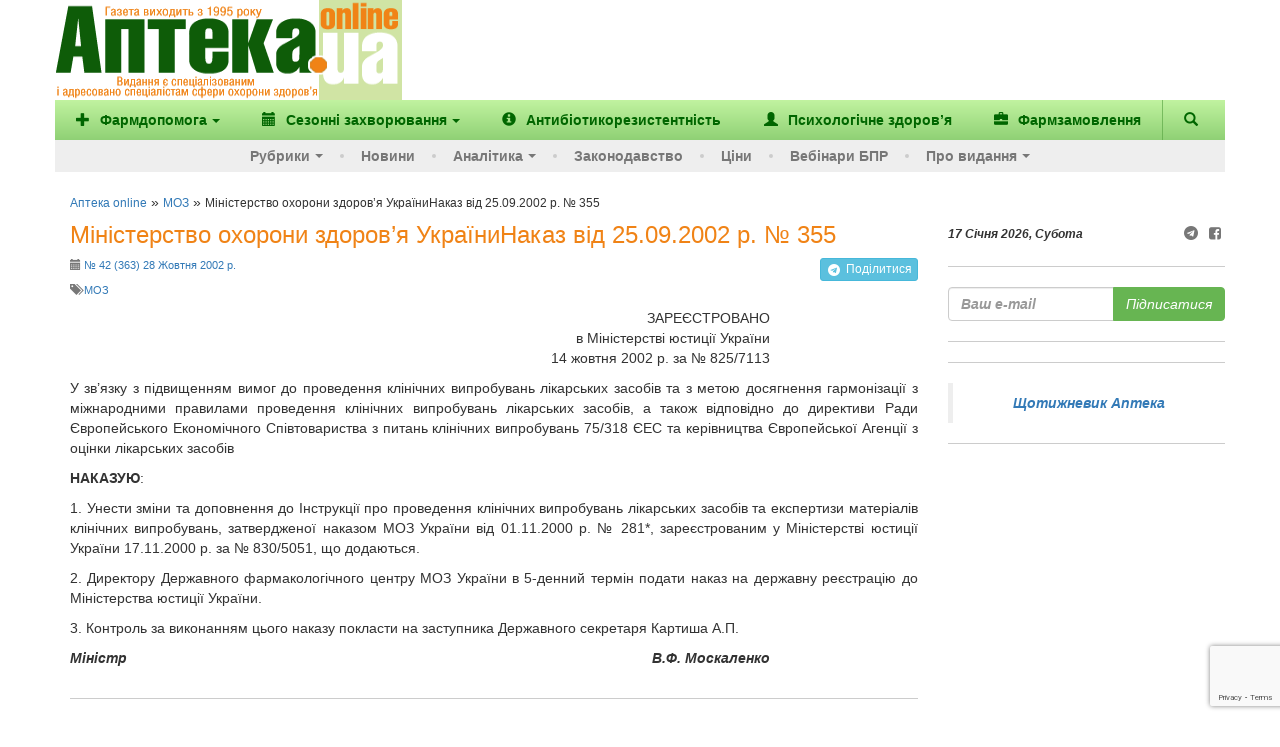

--- FILE ---
content_type: text/html; charset=utf-8
request_url: https://www.google.com/recaptcha/enterprise/anchor?ar=1&k=6Ld4KjwrAAAAAHC88OQN2j1xaX2O6oQtQvHYe7fv&co=aHR0cHM6Ly93d3cuYXB0ZWthLnVhOjQ0Mw..&hl=en&v=PoyoqOPhxBO7pBk68S4YbpHZ&size=invisible&anchor-ms=20000&execute-ms=30000&cb=gwbm02w9m0t9
body_size: 48671
content:
<!DOCTYPE HTML><html dir="ltr" lang="en"><head><meta http-equiv="Content-Type" content="text/html; charset=UTF-8">
<meta http-equiv="X-UA-Compatible" content="IE=edge">
<title>reCAPTCHA</title>
<style type="text/css">
/* cyrillic-ext */
@font-face {
  font-family: 'Roboto';
  font-style: normal;
  font-weight: 400;
  font-stretch: 100%;
  src: url(//fonts.gstatic.com/s/roboto/v48/KFO7CnqEu92Fr1ME7kSn66aGLdTylUAMa3GUBHMdazTgWw.woff2) format('woff2');
  unicode-range: U+0460-052F, U+1C80-1C8A, U+20B4, U+2DE0-2DFF, U+A640-A69F, U+FE2E-FE2F;
}
/* cyrillic */
@font-face {
  font-family: 'Roboto';
  font-style: normal;
  font-weight: 400;
  font-stretch: 100%;
  src: url(//fonts.gstatic.com/s/roboto/v48/KFO7CnqEu92Fr1ME7kSn66aGLdTylUAMa3iUBHMdazTgWw.woff2) format('woff2');
  unicode-range: U+0301, U+0400-045F, U+0490-0491, U+04B0-04B1, U+2116;
}
/* greek-ext */
@font-face {
  font-family: 'Roboto';
  font-style: normal;
  font-weight: 400;
  font-stretch: 100%;
  src: url(//fonts.gstatic.com/s/roboto/v48/KFO7CnqEu92Fr1ME7kSn66aGLdTylUAMa3CUBHMdazTgWw.woff2) format('woff2');
  unicode-range: U+1F00-1FFF;
}
/* greek */
@font-face {
  font-family: 'Roboto';
  font-style: normal;
  font-weight: 400;
  font-stretch: 100%;
  src: url(//fonts.gstatic.com/s/roboto/v48/KFO7CnqEu92Fr1ME7kSn66aGLdTylUAMa3-UBHMdazTgWw.woff2) format('woff2');
  unicode-range: U+0370-0377, U+037A-037F, U+0384-038A, U+038C, U+038E-03A1, U+03A3-03FF;
}
/* math */
@font-face {
  font-family: 'Roboto';
  font-style: normal;
  font-weight: 400;
  font-stretch: 100%;
  src: url(//fonts.gstatic.com/s/roboto/v48/KFO7CnqEu92Fr1ME7kSn66aGLdTylUAMawCUBHMdazTgWw.woff2) format('woff2');
  unicode-range: U+0302-0303, U+0305, U+0307-0308, U+0310, U+0312, U+0315, U+031A, U+0326-0327, U+032C, U+032F-0330, U+0332-0333, U+0338, U+033A, U+0346, U+034D, U+0391-03A1, U+03A3-03A9, U+03B1-03C9, U+03D1, U+03D5-03D6, U+03F0-03F1, U+03F4-03F5, U+2016-2017, U+2034-2038, U+203C, U+2040, U+2043, U+2047, U+2050, U+2057, U+205F, U+2070-2071, U+2074-208E, U+2090-209C, U+20D0-20DC, U+20E1, U+20E5-20EF, U+2100-2112, U+2114-2115, U+2117-2121, U+2123-214F, U+2190, U+2192, U+2194-21AE, U+21B0-21E5, U+21F1-21F2, U+21F4-2211, U+2213-2214, U+2216-22FF, U+2308-230B, U+2310, U+2319, U+231C-2321, U+2336-237A, U+237C, U+2395, U+239B-23B7, U+23D0, U+23DC-23E1, U+2474-2475, U+25AF, U+25B3, U+25B7, U+25BD, U+25C1, U+25CA, U+25CC, U+25FB, U+266D-266F, U+27C0-27FF, U+2900-2AFF, U+2B0E-2B11, U+2B30-2B4C, U+2BFE, U+3030, U+FF5B, U+FF5D, U+1D400-1D7FF, U+1EE00-1EEFF;
}
/* symbols */
@font-face {
  font-family: 'Roboto';
  font-style: normal;
  font-weight: 400;
  font-stretch: 100%;
  src: url(//fonts.gstatic.com/s/roboto/v48/KFO7CnqEu92Fr1ME7kSn66aGLdTylUAMaxKUBHMdazTgWw.woff2) format('woff2');
  unicode-range: U+0001-000C, U+000E-001F, U+007F-009F, U+20DD-20E0, U+20E2-20E4, U+2150-218F, U+2190, U+2192, U+2194-2199, U+21AF, U+21E6-21F0, U+21F3, U+2218-2219, U+2299, U+22C4-22C6, U+2300-243F, U+2440-244A, U+2460-24FF, U+25A0-27BF, U+2800-28FF, U+2921-2922, U+2981, U+29BF, U+29EB, U+2B00-2BFF, U+4DC0-4DFF, U+FFF9-FFFB, U+10140-1018E, U+10190-1019C, U+101A0, U+101D0-101FD, U+102E0-102FB, U+10E60-10E7E, U+1D2C0-1D2D3, U+1D2E0-1D37F, U+1F000-1F0FF, U+1F100-1F1AD, U+1F1E6-1F1FF, U+1F30D-1F30F, U+1F315, U+1F31C, U+1F31E, U+1F320-1F32C, U+1F336, U+1F378, U+1F37D, U+1F382, U+1F393-1F39F, U+1F3A7-1F3A8, U+1F3AC-1F3AF, U+1F3C2, U+1F3C4-1F3C6, U+1F3CA-1F3CE, U+1F3D4-1F3E0, U+1F3ED, U+1F3F1-1F3F3, U+1F3F5-1F3F7, U+1F408, U+1F415, U+1F41F, U+1F426, U+1F43F, U+1F441-1F442, U+1F444, U+1F446-1F449, U+1F44C-1F44E, U+1F453, U+1F46A, U+1F47D, U+1F4A3, U+1F4B0, U+1F4B3, U+1F4B9, U+1F4BB, U+1F4BF, U+1F4C8-1F4CB, U+1F4D6, U+1F4DA, U+1F4DF, U+1F4E3-1F4E6, U+1F4EA-1F4ED, U+1F4F7, U+1F4F9-1F4FB, U+1F4FD-1F4FE, U+1F503, U+1F507-1F50B, U+1F50D, U+1F512-1F513, U+1F53E-1F54A, U+1F54F-1F5FA, U+1F610, U+1F650-1F67F, U+1F687, U+1F68D, U+1F691, U+1F694, U+1F698, U+1F6AD, U+1F6B2, U+1F6B9-1F6BA, U+1F6BC, U+1F6C6-1F6CF, U+1F6D3-1F6D7, U+1F6E0-1F6EA, U+1F6F0-1F6F3, U+1F6F7-1F6FC, U+1F700-1F7FF, U+1F800-1F80B, U+1F810-1F847, U+1F850-1F859, U+1F860-1F887, U+1F890-1F8AD, U+1F8B0-1F8BB, U+1F8C0-1F8C1, U+1F900-1F90B, U+1F93B, U+1F946, U+1F984, U+1F996, U+1F9E9, U+1FA00-1FA6F, U+1FA70-1FA7C, U+1FA80-1FA89, U+1FA8F-1FAC6, U+1FACE-1FADC, U+1FADF-1FAE9, U+1FAF0-1FAF8, U+1FB00-1FBFF;
}
/* vietnamese */
@font-face {
  font-family: 'Roboto';
  font-style: normal;
  font-weight: 400;
  font-stretch: 100%;
  src: url(//fonts.gstatic.com/s/roboto/v48/KFO7CnqEu92Fr1ME7kSn66aGLdTylUAMa3OUBHMdazTgWw.woff2) format('woff2');
  unicode-range: U+0102-0103, U+0110-0111, U+0128-0129, U+0168-0169, U+01A0-01A1, U+01AF-01B0, U+0300-0301, U+0303-0304, U+0308-0309, U+0323, U+0329, U+1EA0-1EF9, U+20AB;
}
/* latin-ext */
@font-face {
  font-family: 'Roboto';
  font-style: normal;
  font-weight: 400;
  font-stretch: 100%;
  src: url(//fonts.gstatic.com/s/roboto/v48/KFO7CnqEu92Fr1ME7kSn66aGLdTylUAMa3KUBHMdazTgWw.woff2) format('woff2');
  unicode-range: U+0100-02BA, U+02BD-02C5, U+02C7-02CC, U+02CE-02D7, U+02DD-02FF, U+0304, U+0308, U+0329, U+1D00-1DBF, U+1E00-1E9F, U+1EF2-1EFF, U+2020, U+20A0-20AB, U+20AD-20C0, U+2113, U+2C60-2C7F, U+A720-A7FF;
}
/* latin */
@font-face {
  font-family: 'Roboto';
  font-style: normal;
  font-weight: 400;
  font-stretch: 100%;
  src: url(//fonts.gstatic.com/s/roboto/v48/KFO7CnqEu92Fr1ME7kSn66aGLdTylUAMa3yUBHMdazQ.woff2) format('woff2');
  unicode-range: U+0000-00FF, U+0131, U+0152-0153, U+02BB-02BC, U+02C6, U+02DA, U+02DC, U+0304, U+0308, U+0329, U+2000-206F, U+20AC, U+2122, U+2191, U+2193, U+2212, U+2215, U+FEFF, U+FFFD;
}
/* cyrillic-ext */
@font-face {
  font-family: 'Roboto';
  font-style: normal;
  font-weight: 500;
  font-stretch: 100%;
  src: url(//fonts.gstatic.com/s/roboto/v48/KFO7CnqEu92Fr1ME7kSn66aGLdTylUAMa3GUBHMdazTgWw.woff2) format('woff2');
  unicode-range: U+0460-052F, U+1C80-1C8A, U+20B4, U+2DE0-2DFF, U+A640-A69F, U+FE2E-FE2F;
}
/* cyrillic */
@font-face {
  font-family: 'Roboto';
  font-style: normal;
  font-weight: 500;
  font-stretch: 100%;
  src: url(//fonts.gstatic.com/s/roboto/v48/KFO7CnqEu92Fr1ME7kSn66aGLdTylUAMa3iUBHMdazTgWw.woff2) format('woff2');
  unicode-range: U+0301, U+0400-045F, U+0490-0491, U+04B0-04B1, U+2116;
}
/* greek-ext */
@font-face {
  font-family: 'Roboto';
  font-style: normal;
  font-weight: 500;
  font-stretch: 100%;
  src: url(//fonts.gstatic.com/s/roboto/v48/KFO7CnqEu92Fr1ME7kSn66aGLdTylUAMa3CUBHMdazTgWw.woff2) format('woff2');
  unicode-range: U+1F00-1FFF;
}
/* greek */
@font-face {
  font-family: 'Roboto';
  font-style: normal;
  font-weight: 500;
  font-stretch: 100%;
  src: url(//fonts.gstatic.com/s/roboto/v48/KFO7CnqEu92Fr1ME7kSn66aGLdTylUAMa3-UBHMdazTgWw.woff2) format('woff2');
  unicode-range: U+0370-0377, U+037A-037F, U+0384-038A, U+038C, U+038E-03A1, U+03A3-03FF;
}
/* math */
@font-face {
  font-family: 'Roboto';
  font-style: normal;
  font-weight: 500;
  font-stretch: 100%;
  src: url(//fonts.gstatic.com/s/roboto/v48/KFO7CnqEu92Fr1ME7kSn66aGLdTylUAMawCUBHMdazTgWw.woff2) format('woff2');
  unicode-range: U+0302-0303, U+0305, U+0307-0308, U+0310, U+0312, U+0315, U+031A, U+0326-0327, U+032C, U+032F-0330, U+0332-0333, U+0338, U+033A, U+0346, U+034D, U+0391-03A1, U+03A3-03A9, U+03B1-03C9, U+03D1, U+03D5-03D6, U+03F0-03F1, U+03F4-03F5, U+2016-2017, U+2034-2038, U+203C, U+2040, U+2043, U+2047, U+2050, U+2057, U+205F, U+2070-2071, U+2074-208E, U+2090-209C, U+20D0-20DC, U+20E1, U+20E5-20EF, U+2100-2112, U+2114-2115, U+2117-2121, U+2123-214F, U+2190, U+2192, U+2194-21AE, U+21B0-21E5, U+21F1-21F2, U+21F4-2211, U+2213-2214, U+2216-22FF, U+2308-230B, U+2310, U+2319, U+231C-2321, U+2336-237A, U+237C, U+2395, U+239B-23B7, U+23D0, U+23DC-23E1, U+2474-2475, U+25AF, U+25B3, U+25B7, U+25BD, U+25C1, U+25CA, U+25CC, U+25FB, U+266D-266F, U+27C0-27FF, U+2900-2AFF, U+2B0E-2B11, U+2B30-2B4C, U+2BFE, U+3030, U+FF5B, U+FF5D, U+1D400-1D7FF, U+1EE00-1EEFF;
}
/* symbols */
@font-face {
  font-family: 'Roboto';
  font-style: normal;
  font-weight: 500;
  font-stretch: 100%;
  src: url(//fonts.gstatic.com/s/roboto/v48/KFO7CnqEu92Fr1ME7kSn66aGLdTylUAMaxKUBHMdazTgWw.woff2) format('woff2');
  unicode-range: U+0001-000C, U+000E-001F, U+007F-009F, U+20DD-20E0, U+20E2-20E4, U+2150-218F, U+2190, U+2192, U+2194-2199, U+21AF, U+21E6-21F0, U+21F3, U+2218-2219, U+2299, U+22C4-22C6, U+2300-243F, U+2440-244A, U+2460-24FF, U+25A0-27BF, U+2800-28FF, U+2921-2922, U+2981, U+29BF, U+29EB, U+2B00-2BFF, U+4DC0-4DFF, U+FFF9-FFFB, U+10140-1018E, U+10190-1019C, U+101A0, U+101D0-101FD, U+102E0-102FB, U+10E60-10E7E, U+1D2C0-1D2D3, U+1D2E0-1D37F, U+1F000-1F0FF, U+1F100-1F1AD, U+1F1E6-1F1FF, U+1F30D-1F30F, U+1F315, U+1F31C, U+1F31E, U+1F320-1F32C, U+1F336, U+1F378, U+1F37D, U+1F382, U+1F393-1F39F, U+1F3A7-1F3A8, U+1F3AC-1F3AF, U+1F3C2, U+1F3C4-1F3C6, U+1F3CA-1F3CE, U+1F3D4-1F3E0, U+1F3ED, U+1F3F1-1F3F3, U+1F3F5-1F3F7, U+1F408, U+1F415, U+1F41F, U+1F426, U+1F43F, U+1F441-1F442, U+1F444, U+1F446-1F449, U+1F44C-1F44E, U+1F453, U+1F46A, U+1F47D, U+1F4A3, U+1F4B0, U+1F4B3, U+1F4B9, U+1F4BB, U+1F4BF, U+1F4C8-1F4CB, U+1F4D6, U+1F4DA, U+1F4DF, U+1F4E3-1F4E6, U+1F4EA-1F4ED, U+1F4F7, U+1F4F9-1F4FB, U+1F4FD-1F4FE, U+1F503, U+1F507-1F50B, U+1F50D, U+1F512-1F513, U+1F53E-1F54A, U+1F54F-1F5FA, U+1F610, U+1F650-1F67F, U+1F687, U+1F68D, U+1F691, U+1F694, U+1F698, U+1F6AD, U+1F6B2, U+1F6B9-1F6BA, U+1F6BC, U+1F6C6-1F6CF, U+1F6D3-1F6D7, U+1F6E0-1F6EA, U+1F6F0-1F6F3, U+1F6F7-1F6FC, U+1F700-1F7FF, U+1F800-1F80B, U+1F810-1F847, U+1F850-1F859, U+1F860-1F887, U+1F890-1F8AD, U+1F8B0-1F8BB, U+1F8C0-1F8C1, U+1F900-1F90B, U+1F93B, U+1F946, U+1F984, U+1F996, U+1F9E9, U+1FA00-1FA6F, U+1FA70-1FA7C, U+1FA80-1FA89, U+1FA8F-1FAC6, U+1FACE-1FADC, U+1FADF-1FAE9, U+1FAF0-1FAF8, U+1FB00-1FBFF;
}
/* vietnamese */
@font-face {
  font-family: 'Roboto';
  font-style: normal;
  font-weight: 500;
  font-stretch: 100%;
  src: url(//fonts.gstatic.com/s/roboto/v48/KFO7CnqEu92Fr1ME7kSn66aGLdTylUAMa3OUBHMdazTgWw.woff2) format('woff2');
  unicode-range: U+0102-0103, U+0110-0111, U+0128-0129, U+0168-0169, U+01A0-01A1, U+01AF-01B0, U+0300-0301, U+0303-0304, U+0308-0309, U+0323, U+0329, U+1EA0-1EF9, U+20AB;
}
/* latin-ext */
@font-face {
  font-family: 'Roboto';
  font-style: normal;
  font-weight: 500;
  font-stretch: 100%;
  src: url(//fonts.gstatic.com/s/roboto/v48/KFO7CnqEu92Fr1ME7kSn66aGLdTylUAMa3KUBHMdazTgWw.woff2) format('woff2');
  unicode-range: U+0100-02BA, U+02BD-02C5, U+02C7-02CC, U+02CE-02D7, U+02DD-02FF, U+0304, U+0308, U+0329, U+1D00-1DBF, U+1E00-1E9F, U+1EF2-1EFF, U+2020, U+20A0-20AB, U+20AD-20C0, U+2113, U+2C60-2C7F, U+A720-A7FF;
}
/* latin */
@font-face {
  font-family: 'Roboto';
  font-style: normal;
  font-weight: 500;
  font-stretch: 100%;
  src: url(//fonts.gstatic.com/s/roboto/v48/KFO7CnqEu92Fr1ME7kSn66aGLdTylUAMa3yUBHMdazQ.woff2) format('woff2');
  unicode-range: U+0000-00FF, U+0131, U+0152-0153, U+02BB-02BC, U+02C6, U+02DA, U+02DC, U+0304, U+0308, U+0329, U+2000-206F, U+20AC, U+2122, U+2191, U+2193, U+2212, U+2215, U+FEFF, U+FFFD;
}
/* cyrillic-ext */
@font-face {
  font-family: 'Roboto';
  font-style: normal;
  font-weight: 900;
  font-stretch: 100%;
  src: url(//fonts.gstatic.com/s/roboto/v48/KFO7CnqEu92Fr1ME7kSn66aGLdTylUAMa3GUBHMdazTgWw.woff2) format('woff2');
  unicode-range: U+0460-052F, U+1C80-1C8A, U+20B4, U+2DE0-2DFF, U+A640-A69F, U+FE2E-FE2F;
}
/* cyrillic */
@font-face {
  font-family: 'Roboto';
  font-style: normal;
  font-weight: 900;
  font-stretch: 100%;
  src: url(//fonts.gstatic.com/s/roboto/v48/KFO7CnqEu92Fr1ME7kSn66aGLdTylUAMa3iUBHMdazTgWw.woff2) format('woff2');
  unicode-range: U+0301, U+0400-045F, U+0490-0491, U+04B0-04B1, U+2116;
}
/* greek-ext */
@font-face {
  font-family: 'Roboto';
  font-style: normal;
  font-weight: 900;
  font-stretch: 100%;
  src: url(//fonts.gstatic.com/s/roboto/v48/KFO7CnqEu92Fr1ME7kSn66aGLdTylUAMa3CUBHMdazTgWw.woff2) format('woff2');
  unicode-range: U+1F00-1FFF;
}
/* greek */
@font-face {
  font-family: 'Roboto';
  font-style: normal;
  font-weight: 900;
  font-stretch: 100%;
  src: url(//fonts.gstatic.com/s/roboto/v48/KFO7CnqEu92Fr1ME7kSn66aGLdTylUAMa3-UBHMdazTgWw.woff2) format('woff2');
  unicode-range: U+0370-0377, U+037A-037F, U+0384-038A, U+038C, U+038E-03A1, U+03A3-03FF;
}
/* math */
@font-face {
  font-family: 'Roboto';
  font-style: normal;
  font-weight: 900;
  font-stretch: 100%;
  src: url(//fonts.gstatic.com/s/roboto/v48/KFO7CnqEu92Fr1ME7kSn66aGLdTylUAMawCUBHMdazTgWw.woff2) format('woff2');
  unicode-range: U+0302-0303, U+0305, U+0307-0308, U+0310, U+0312, U+0315, U+031A, U+0326-0327, U+032C, U+032F-0330, U+0332-0333, U+0338, U+033A, U+0346, U+034D, U+0391-03A1, U+03A3-03A9, U+03B1-03C9, U+03D1, U+03D5-03D6, U+03F0-03F1, U+03F4-03F5, U+2016-2017, U+2034-2038, U+203C, U+2040, U+2043, U+2047, U+2050, U+2057, U+205F, U+2070-2071, U+2074-208E, U+2090-209C, U+20D0-20DC, U+20E1, U+20E5-20EF, U+2100-2112, U+2114-2115, U+2117-2121, U+2123-214F, U+2190, U+2192, U+2194-21AE, U+21B0-21E5, U+21F1-21F2, U+21F4-2211, U+2213-2214, U+2216-22FF, U+2308-230B, U+2310, U+2319, U+231C-2321, U+2336-237A, U+237C, U+2395, U+239B-23B7, U+23D0, U+23DC-23E1, U+2474-2475, U+25AF, U+25B3, U+25B7, U+25BD, U+25C1, U+25CA, U+25CC, U+25FB, U+266D-266F, U+27C0-27FF, U+2900-2AFF, U+2B0E-2B11, U+2B30-2B4C, U+2BFE, U+3030, U+FF5B, U+FF5D, U+1D400-1D7FF, U+1EE00-1EEFF;
}
/* symbols */
@font-face {
  font-family: 'Roboto';
  font-style: normal;
  font-weight: 900;
  font-stretch: 100%;
  src: url(//fonts.gstatic.com/s/roboto/v48/KFO7CnqEu92Fr1ME7kSn66aGLdTylUAMaxKUBHMdazTgWw.woff2) format('woff2');
  unicode-range: U+0001-000C, U+000E-001F, U+007F-009F, U+20DD-20E0, U+20E2-20E4, U+2150-218F, U+2190, U+2192, U+2194-2199, U+21AF, U+21E6-21F0, U+21F3, U+2218-2219, U+2299, U+22C4-22C6, U+2300-243F, U+2440-244A, U+2460-24FF, U+25A0-27BF, U+2800-28FF, U+2921-2922, U+2981, U+29BF, U+29EB, U+2B00-2BFF, U+4DC0-4DFF, U+FFF9-FFFB, U+10140-1018E, U+10190-1019C, U+101A0, U+101D0-101FD, U+102E0-102FB, U+10E60-10E7E, U+1D2C0-1D2D3, U+1D2E0-1D37F, U+1F000-1F0FF, U+1F100-1F1AD, U+1F1E6-1F1FF, U+1F30D-1F30F, U+1F315, U+1F31C, U+1F31E, U+1F320-1F32C, U+1F336, U+1F378, U+1F37D, U+1F382, U+1F393-1F39F, U+1F3A7-1F3A8, U+1F3AC-1F3AF, U+1F3C2, U+1F3C4-1F3C6, U+1F3CA-1F3CE, U+1F3D4-1F3E0, U+1F3ED, U+1F3F1-1F3F3, U+1F3F5-1F3F7, U+1F408, U+1F415, U+1F41F, U+1F426, U+1F43F, U+1F441-1F442, U+1F444, U+1F446-1F449, U+1F44C-1F44E, U+1F453, U+1F46A, U+1F47D, U+1F4A3, U+1F4B0, U+1F4B3, U+1F4B9, U+1F4BB, U+1F4BF, U+1F4C8-1F4CB, U+1F4D6, U+1F4DA, U+1F4DF, U+1F4E3-1F4E6, U+1F4EA-1F4ED, U+1F4F7, U+1F4F9-1F4FB, U+1F4FD-1F4FE, U+1F503, U+1F507-1F50B, U+1F50D, U+1F512-1F513, U+1F53E-1F54A, U+1F54F-1F5FA, U+1F610, U+1F650-1F67F, U+1F687, U+1F68D, U+1F691, U+1F694, U+1F698, U+1F6AD, U+1F6B2, U+1F6B9-1F6BA, U+1F6BC, U+1F6C6-1F6CF, U+1F6D3-1F6D7, U+1F6E0-1F6EA, U+1F6F0-1F6F3, U+1F6F7-1F6FC, U+1F700-1F7FF, U+1F800-1F80B, U+1F810-1F847, U+1F850-1F859, U+1F860-1F887, U+1F890-1F8AD, U+1F8B0-1F8BB, U+1F8C0-1F8C1, U+1F900-1F90B, U+1F93B, U+1F946, U+1F984, U+1F996, U+1F9E9, U+1FA00-1FA6F, U+1FA70-1FA7C, U+1FA80-1FA89, U+1FA8F-1FAC6, U+1FACE-1FADC, U+1FADF-1FAE9, U+1FAF0-1FAF8, U+1FB00-1FBFF;
}
/* vietnamese */
@font-face {
  font-family: 'Roboto';
  font-style: normal;
  font-weight: 900;
  font-stretch: 100%;
  src: url(//fonts.gstatic.com/s/roboto/v48/KFO7CnqEu92Fr1ME7kSn66aGLdTylUAMa3OUBHMdazTgWw.woff2) format('woff2');
  unicode-range: U+0102-0103, U+0110-0111, U+0128-0129, U+0168-0169, U+01A0-01A1, U+01AF-01B0, U+0300-0301, U+0303-0304, U+0308-0309, U+0323, U+0329, U+1EA0-1EF9, U+20AB;
}
/* latin-ext */
@font-face {
  font-family: 'Roboto';
  font-style: normal;
  font-weight: 900;
  font-stretch: 100%;
  src: url(//fonts.gstatic.com/s/roboto/v48/KFO7CnqEu92Fr1ME7kSn66aGLdTylUAMa3KUBHMdazTgWw.woff2) format('woff2');
  unicode-range: U+0100-02BA, U+02BD-02C5, U+02C7-02CC, U+02CE-02D7, U+02DD-02FF, U+0304, U+0308, U+0329, U+1D00-1DBF, U+1E00-1E9F, U+1EF2-1EFF, U+2020, U+20A0-20AB, U+20AD-20C0, U+2113, U+2C60-2C7F, U+A720-A7FF;
}
/* latin */
@font-face {
  font-family: 'Roboto';
  font-style: normal;
  font-weight: 900;
  font-stretch: 100%;
  src: url(//fonts.gstatic.com/s/roboto/v48/KFO7CnqEu92Fr1ME7kSn66aGLdTylUAMa3yUBHMdazQ.woff2) format('woff2');
  unicode-range: U+0000-00FF, U+0131, U+0152-0153, U+02BB-02BC, U+02C6, U+02DA, U+02DC, U+0304, U+0308, U+0329, U+2000-206F, U+20AC, U+2122, U+2191, U+2193, U+2212, U+2215, U+FEFF, U+FFFD;
}

</style>
<link rel="stylesheet" type="text/css" href="https://www.gstatic.com/recaptcha/releases/PoyoqOPhxBO7pBk68S4YbpHZ/styles__ltr.css">
<script nonce="3nzPQCGCZIgLCoOAC-jr_w" type="text/javascript">window['__recaptcha_api'] = 'https://www.google.com/recaptcha/enterprise/';</script>
<script type="text/javascript" src="https://www.gstatic.com/recaptcha/releases/PoyoqOPhxBO7pBk68S4YbpHZ/recaptcha__en.js" nonce="3nzPQCGCZIgLCoOAC-jr_w">
      
    </script></head>
<body><div id="rc-anchor-alert" class="rc-anchor-alert"></div>
<input type="hidden" id="recaptcha-token" value="[base64]">
<script type="text/javascript" nonce="3nzPQCGCZIgLCoOAC-jr_w">
      recaptcha.anchor.Main.init("[\x22ainput\x22,[\x22bgdata\x22,\x22\x22,\[base64]/[base64]/[base64]/[base64]/[base64]/[base64]/[base64]/[base64]/[base64]/[base64]\\u003d\x22,\[base64]\\u003d\x22,\x22e8K5esOvZ8KHTMOUWhZqJsKFW8OVRH9kw6jCigfCiGnCiAbCi1DDkUFMw6YkBcO4UHEFwp/[base64]/CiXTDkmvDrMOXWRQAbMKJw4V4w4TDslPDusOAE8KibCTDpn7Dp8K4I8OMIHMRw6glWsOVwp48G8OlCAULwpvCncO0woBDwqYAa37DrnciwrrDjsKmwpTDpsKNwot3ADPCjsKSN340wqnDkMKWPBsIIcOLwqvCnhrDvcOFRGQmwo3CosKpCsOqU0DCvMO3w7/DkMKDw4HDu25dw5NmUDJpw5tFdHMqE3LDscO1K2/ChFfCi2rDjsObCG3CocK+PhHCmm/Cj3NIPMODwo/Cn3DDtXcFAU7DjGfDq8KMwoE5GkYFRsORUMKCwqXCpsOHGjbDmhTDqMO8KcOQwqrDgsKHcE7Dl2DDjzxywrzCpcOCCsOucw5cY27CtcKaJMOSGsKzE3nCi8KtNsK9TTHDqS/DlcOxAMKwwo9fwpPCm8Obw7rDshwwFWnDvWUnwq3CusKef8KnwoTDkjzCpcKOwovDncK5KWPCn8OWLHY9w4k5PlbCo8OHw5LDu8OLOW5vw7wrw6TDuUFew7ogakrCuhh5w4/Do0HDghHDuMKCXjHDgMOfwrjDnsKnw5Y2TyMZw7ELJsOKc8OUJUDCpMKzwqPCuMO6MMOxwpE5DcOgwpPCu8K6w4tUFcKEY8KzTRXCgsOjwqEuwrF3wpvDj3/ChMOcw6PCrAjDocKjwo7DusKBMsOdZUpCw7rCuQ4oT8Kewo/Dh8Klw4DCssKJXcKvw4HDlsKDGcO7wrjDl8KpwqPDo3stG0cnw7/CohPCqXoww6YgNShXwqIFdsOTwpAVwpHDhsKgNcK4FUB8e3PCmMOAMQ9XRMK0wqg6H8OOw43Dq2QlfcKVOcONw7bDrCLDvMOlw7JxGcOLw5XDgxJ9wq7CpsO2wrc/ETtYSsOebQDCqH4/wrYWw67CviDCvRPDvMKow60Pwq3DtlTCssKNw5HCoxrDm8KbVsOkw5EFYnLCscKlay42wrNvw6XCnMKkw5/Dq8OoZ8KMwo9Bbh/DlMOgWcKAc8OqeMO6wovChyXCu8KLw7fCrWhkKEMMw4dQRwPCpsK1AX17BXFOw4BHw77Ct8OWMj3CusOkDGrDhMOiw5PCi37CkMKoZMKNYMKowqdowrA1w5/DiCXConvCicKYw6drZ1VpM8KzwpLDgFLDq8KWHD3DhHsuwpbCscOtwpYQwoXCqMOTwq/DgSjDiHoCVDjCpDMYIsK2esOcw7s7fcKoZMOGNXgJw4vCs8OwRBnCp8KDwr4felnDlcOow6xdwo0BAcObGcKiFzrCmW9hLMKGw53DvCVKZsODJMOSw4UZYMKwwpsmFkw/woMqQWjCksOiw7ZqSS3DqFdgKijDlzJULsKCwqbCsSAQw6nDvcOWw7kgBsKqw5LCs8OSKcOZw5HDphHDrT0YdsK3wpsGw5VwOsKywrxBVMKiw4vCrEFKNB3Dgh0/V1xnw6LCj1HCpsKow7bDomhzEcKpWyzCtgvDihbDhyzDoRTDsMOmw5bDvDFRwrQ5C8Ouwo7ChE/CqcOOQsOyw5TDtSgbd1LDscOwwp3DpmFVHVHDscKhV8KbwqgswpjDqMKjcH3CsUzDhhbCnsK0wpLDlXppDMOZAcOGIMKzwrZ4wqTCmw7DocOtw781BsO3OcOSUMKcasKzw5Jqw5dCw65eecOawo/Ds8Kfw5l8wqLDkcOqw6dRwosEwqYZwojDs2t+w7YqwrXDhcK5wqPClgjDsH3CrwbDth7DscOlw5jDicKbw4lrGwIRL3VGYlrCnjbDiMOUw7bDkcKvHMKdwqhAagvCmGlxUWHDhQ14SMKobsK2Bx/Dj1/Diw/DgW/DhhrCoMOZKHh1w5bDpcO/J0PCrMKsdMOAw41zwrTDmcOmwozCtMO2w6vDlsO5GsK2dHjDrMK7cXEfw4nDhT3DjMKJEcK9wqZ5wqnCr8Ouw5YowrXCrkwuP8Obw74uDk80UmIafHA8ecOvw4BVfibDrUfCtT0/AH7ChcO8w4lRVXZ2wpYiREVbPApzw6lZw5YSwrgXwrrCpA7CkE7Cs03DuzzDs0dfNzRfV0TCuAhSAcOtw5XDgTjCmsOhUsOrOsOTw6zDu8KfEMK4wr98woDDkhfCoMK/dSVRDTMrw6UvBC5NwodZwqhrRsKrFMOBw746ExHCrVTDjALCo8O7w7QJYTNKw5HDoMOfEcKlP8Kfwq/[base64]/[base64]/CtjQowr/[base64]/SE7DsxfChX3DqkTDqj3DuHdlw7zCoCHDncO3w6nClBvCg8O4PQZSwrFbw5Y/[base64]/CqMKzw7/DlgU3w4fCsFJvOMKZworClF8fFsOdVHvDssOCwqzDpMOkM8OHI8KcwqrCj0HCtz1qOm7DssKAM8KGwo/CinTDpsK4w7BKw4jCtF/[base64]/[base64]/[base64]/Ct8K1wo7Co8OSEcOswppJPcOSecKdYMOlH18qwqPCucKeNsO7Ux5BEMOSCznDr8OPwoMhVBvDgk7CjRzCocOkw6/DmyzCkA7ClcOkwosjw5JfwpsZwpDCg8Kkw63CmRlZw6x/anbDi8KJwrlrfVwEfGlJemfDsMORYHM8WgoTasOXL8KPBsKtZEzCp8OnaybDsMKjHcK+w7vDvARXDy4cwqY+XMO3wqrCqmlkEMKXRwHDh8OWwoFUw6omAMOUUk/[base64]/DisOqw5AYJ8KoAybDh1fDiMODw5XDgy3CqMK7djHDrSnDqRNMcsKow4Ulw5Umw7wbw5RzwpAOYGFnEHMXKMKvw6LDicKrTFXCsD/CiMO4w4Z6wp7CiMKuIBzCv35IS8OIOcKWAh7DmhwBBsOKPRLCu2nDuFEGwox9ZXDDqSBiwq5qXXzDlzfDicKcb0nDjWjDkH/DosOYMlZSE2k6w7RIwqUdwopXMSZ2w6HCksKXw7zDpT4Rwpg5wpLDm8OCwrAqw4DDjMOwfmYZwpNUZC4GwqnCklFBU8OjwrTCjHljQ03Cp2Fvw7/CtB9tw6jChsKvYmhjBAvCiCLDjhpTRGoHw5V+wpoGMcOLw5LCicKVbX07wq1gchTCq8OEwpF2wo8mwpjCoV7CmsKoEzDCiD82d8K7YQzDpxoceMKRwq9tLFB3RMOXw44TO8KYf8KnQ1hANg3CqcOjXcKeXF/CssOwJxrCqxzCsw4Mw4PDtkcvEcOUwqHDmyMYXx1qw4fDpsOOZxUeEMO4NMKiw6zCj3vDpMOlH8OHw69xw5LCj8Kyw7nDuVbDrQ7DuMOqw6jCiGTCl2jCoMKJw7gew6U6wqVmRU4ww6vDr8Oswo8/wrDDjsKEfcOlwo1UIcObw79UBn7Cuk5Kw7ldwow4w5UiwrbCp8O3JmDCpGbDvE/DsT3DnsObw53CvsO6f8O9WcOuZ3Rjw6pgw7bCq2XDkMOlAcOiw7tywpPDgAhJCWfDgi3CjXhJwpDDmx0CLQzDqMKmThphw5J3asOaAmnCq2d8LcO7woxKw5jDucK1UD3Dr8KWwpNxNMOjXA7Dvx0Ew4Bbw4F/Jmobw6jDmcOfw5IyKHVmHhPCosKWD8OobsOTw7RTHgcdwqA0wqvClhoTwrfDtMKkKMKLLcOTFMOaYELChjdOczbCv8Kawo02QcOnw6LDrMKEPnPCh3vDkMOAVsO+wpctwr7DscO/wpnDucOMY8Ofw6PDonc3csKLwpnChsOXKVrDmUk9QsO9JmI1w7/[base64]/DqMOnw64Cwq/[base64]/w5VwDMKXwpk5UgDDpcK6wrLCmEl0wqLDvCLDqgfCrXI1OG9hwobCt0jDhsKqd8OgwrIpSsKkd8O9wp/[base64]/Ch3FPLgcyw5wqXcO/AsOMw4nDhy3Dl2nCg2UnKXA+wqF9G8Ozwrc0w68nbw4eOcO/[base64]/Cpj0Fw7fDnUfDjAg9w5zCiMKXw7DDvA3Do8KnNE4OSMKLw6XDiVFOw7/DjMOawo7CrsKDFz/CrnVEJXtRehTCnFHClnXDpAY4wq0iw7XDosOiZGomw4/DoMO0w7kkA1jDgsKgD8OJS8OuOsK6wpB/OH41w4l5w5vDhl3DpMK+dsKNw4bDs8KRw5DDtjNzc0xVw6JwGMK+w6cFDSHDtTvCrsK1w5nDvMOlw6/CkcK/[base64]/A8KLQsO3w7XDk0xEw6xPT1towr41wowkwqw2RAIgwrDCgggxfcKAw4N8wr7DohbCshJJVH7DjxvCm8OUwrxBwqbCkhHCtcOfwpTCisKXYB1bw7/CocO3QcOew7bDmQjCp3XCv8K7w67Dn8KIHE/DqEbCu13Dm8KsAcOEd2VZP30uwo7ChStPw7vDisO+SMODw6XDmkFMw7Z3QMOkwqAqJm9IKy7Dv0nCiHpoTsOBwrl9CcOWw50tfgDCsnEHw6TCvsKMAMKlY8KMNcOBwrPCq8KCw5VGwqdkQ8KuK1fDhRI3w6TDq2nCsVBMw7taL8OJwpo/wqXDocOMw71ETShVwqbDrsKQMELClcKkHMKewrY4woQPAsOFH8OwfMKvw6UzXcOoFT7CjX0AGWklw57Dh2MCwr/DpMKDYMKWN8OVwpLDvcK8F2zDl8O9LCYow4HCnsODH8KiIXnDqcKRf3TCscK/wo1jw5V0wprDgMKUe355MsOEWVHCpW9sA8KFTC3CrMKNwoB9ZSvCsBvCtGDClRvDuio2wo5bw4rCjXXCoxZkRcOeexAaw6LCpMKDK1LCmRLCnMOew7hHwosgw6lAaFnCnBLCosKow4BHwpsIRXYow447J8OPTsOsR8OKwqhzwp7DpQ4/w5rDt8KFRALCn8Oww790worCksKhEcOCRwTChQnDhS7CjVzCtx3Co0ZJwq9Rw5nDtcO9w6wWwqUkD8OwCTJXw77CocOow4/Dh2xXwpwQw4zCssK5w5xxb3nCk8K1TcOAw7MJw4TCqsKhHMKQG1Vvwr4gAF9gw7fCoEzDqwHCvcKyw7AQDXjDtMKed8Omwr5SPnLDoMOsCsKDw4fDosOUXcKFRWQnZ8O/[base64]/DrHw1w5Y3Z3PDnjbDisKHHMKCw4jCphwVP3fCqlPCl2fDv8OKS8K6w4TDtWPCvyvDvsOEdHIRQsOgDMKXQkA/BT5Qw7bCrnZrw5vCuMKdwrURw7nCvMKuw7MWCwkPKMONw5HDvBN4EMOeRC0SJQcew5s9I8KKw7HCqh5CZWlGJ8Obwokpwq4nwovCmcOzw74xbsOeYsO+PzfDocOkw5R7I8KRcBwjQsOzLQjDgylMw6xfN8KsBsOkw5QJQQk+B8KSAgTCjRlYfnPCnF/ClWVmVMOmw5PCi8K7TidDwrUxwpdIw49tHQtMwoVrwpfDoCLDgsKPAEQuTsOpNCcbwokPfGENJQo8Vy4rE8KJScOFTMO2MhzDvCjDoXYBwogXTD8Ewr3Dr8KHw7nDlsKzZlTCpB4GwpNaw5oKfcOcTwfDj143TMOLBsKHw4fCpsKGWlRyP8Oda0x+w5HCu2g/P1VdWhMVXWVtVcK/aMOVwpw2BcKTKcOdPMOwG8OoE8KeZ8KfPsKAw7YCwpFEQMO0w6UYFBIeH0dXE8Kffx9lFVtfwozDjMK+w4hlw449w7MJwpB1GBB9bVnDtsKDwqoURH/[base64]/CMKXc1cWw4g4w6TCt8OMf8Ouw796EcODBMKpbxpVwqrCqsKfBMKHOcOOesKKS8KCaMKuR2QjPMOcwrw9w5fDnsKBw6xFfT/CqMOJwpjCoRdTSxg6woPCtVwFw4fDrFTCqcKkwog1WD/Do8K+IAPDp8O7enLCjwXCtU5qfsO0w6TCpcKJwrFDcsO5X8KFwrsDw57CuH1zNsOHQsObaAEhw7XDjHdEwpMmCcKaA8O/KkHDuGIQCcOswo3CiC3DocOlScOLPW45G0wvw4tdJiLDkWFlw6LDlj/ClnkLSAjDhjHCmcOfw6wFwobDmcK0dsObZw9FR8O0wqUqNhvDjsKTOMOIwqHCuBVXE8O/[base64]/woJVwpxvw4kpOsOJZMOXw4fChMKqwrfCocKiw6xJwobCgzJAwr/DgxLCucKUFRbCpWbCtsOhfcOpAw0Aw5IAwo5uejDCoyI+wp0dw6dvW2oId8OQPsOJV8KWKMO8w7lyw7fCksO4BXPCjDxEwqkOD8KDw53Dm0VGeGHDoDrDgUNtw7/CuhUsT8O2NCHCm2DCqiZnajbDvMO4w6l+a8KTCcKMwo9fwpEowo4fF2Rzw7jDvcK/wqrCnWtnwprDq2E9OVlWeMOWwofChn7CrXEcwrzDsBcjWVk4KcK9E33CqMK0woPDl8K/TwLDpSZtS8Kfwp0YBFbDrsK9w50KOhdtQMObw6PCgwrDkcOkw6QvICfCiRoDw4Z+woFqGMOCERfDtHzDtsOCwrAmw7NqGhzDrMKpZ2rDpMK8w7rClsKFVipkFcK/[base64]/CqD8/wpnDlUsVwoHCsSc/wovCpMKJwrN3w6UDwpbDosKrf8OLw4fDmRJhw68UwrBBw4PDrMKlw6IXw6l2JcOhPhHDrV7DpsOFwqE6w6cWw4Y5w48IUDtaA8KbM8Kpwr4JH27DqR/DmcOoa1MGDcKWMS1lw5kBw7fDjcOow6XClcKsBsKldMOLXVLDvcKvNcKEw6LCm8O6K8O9wr/[base64]/w77Ch8OUNm7Cu0cDwqPDl8OHU3FNTMKdDnzDscKCwr5zw6vDicOEwpY9wpLDgVx6w4VVwrwMwpUVYz/ClVfCgGPCiUvClsOZdXzCsUFUUMKbUjrChsOJw6kUJDFhY3t3MMOQw4bCn8OXHFLDjRU/FUscUmDCmThRegYMR08ofMKVFmHDs8OuCMKBwp3DjMK+Xl49cxTCpcOqX8Kmw57Dhk3CoUPDlsO3wqTCljgSIMK/wqDCgAPCsHXCqMKVwrbDgcOsQ2JZGmrDmXUXTD9iacOLworCrGphck05Z3HCo8KebMOnZMOUEsK/PsOLwplzKxbDtcOpXkPCpMOEwps8KcOnwpRtwpvCvzRfwqLDsxY9IMO9LcObWsOzVXzCqFPDtwNxwrLDpA3CvlwzF3LCr8KoZsOaZGjCvkZ7MMKDwqBsMR/[base64]/CrhogBcOzbAbCsFohYMONw6vCsn1qwo/CqRdwS1XCvwvDmDV8w5VtDMKZcDNowpVdJT9Rwo3CuznDoMOEw4R1LsOYAsOHGsKCw6szCcKqw5LDvsOyXcKxw7HCk8O5TwvDmcKew7tiKVjCj2/CuCsZTMOnQGRiw53Dp1rDjMOfUXLDkH55w6gTwo7CnsKxw4LDo8O9bwrClH3CncOUw7rCsMO7RMO3w4YKw7bCgMKxL18GYD8TKsKkwqvCgnDDrVvCqiI9woI4wovCi8OmDcKMOw7DtHcGYcOnw5bCikNrGSkiwo/[base64]/wo/Dj3Y4w4YTw7s+w5Qqwr3CqcKPJwjDlMKTwrsqwpvDomsxwqBiBmIeS0/CpXHCnGwWw7k1dsKoH08Ew6XCssO/[base64]/Drn3Ds3fCiFvCliRwNMKCV8OQw75lwo56w6xnYyHCicO4LxLDjMKqccKFw7VBw7l6CMKOw5zClcOhwo3DkC/DkcKnw6TChMKbLEzCjXARVMODwoTDi8K/wodyCAVnJiXCtQFOwrHCiRsBw7jCnMOUw5HDrcOrwpbDnW7DkMO2w6HDpHDCrgDCj8KUCANnwqR/YVXCpcOYw6TCm3XDvQLDncONPARDwpgaw74RRjwjcm4ufxoAA8O0QsKgAcK5wqTDpCfCm8OWwqJ8KEUueALCpi45wrjCqsK3w6HChlAgwpHDri0lw6/CqBkpw6UWd8OZwoljFcOpw5ceZnkPw6/DuzdvC3JyTMKJw5odSFEqYcKUCyrChsO0FFXCr8KdE8OAPHzDpMKpw6dmN8Kyw4ZRw5nDgVxmwrnCuVbCjG/Ck8Kdw7/CpARlBsO+w6oQaTHCk8KtBUwYw4wMJ8OPUHlMR8Ojw4dBW8KswoXDrmDCocK+wq4Bw49BfsO5w6AjVnMUUT1Sw44wUz/[base64]/DocOgH2Z3XGMvCcOSwrHDlSDDvMK3w5jDv3zDj8O3bCvDkxJDw75Ew6Bww5/CmMOWwr5XEcOUFkrCvjHCpUvCnhbCmHUNw63Dr8KLJAwYw4ItQsOJw5N2W8OxHG5mT8O3csOcRsOww4LCp2zCsV5pJcKpIg7DtMKowqDDjVNjwqo+GMO+M8Olw7/[base64]/DssKncMKzwrLCvlPDmMKdRsKHUlMGJB8ZN8K9wr7CkgQAw7zCiHXCsQnCmFhQwrfDqcOAw5BuL34ow7LCjw/DrMKLex4Ww6pXUsKYw7g4w7JCw5jDkH/DkU9dw746wrgKw5DDnsOIwrLClsKfw6o6aMKTw6DChALDl8OPTkXCinzCrcO6Jg7ClcKsUnfChMKvwqo2Englwq/[base64]/DvAc4OHfCiHd+wofChkbDhlDDocKpdlkCw5PCiF7DjQvDucKtw7vClMKUw5pUwoJQPRbDtm5rwqLCvMK2M8Kiwq3Ck8KFwoRTMcOKHcO5wopiw694ZjcvHzXCj8OIworDpBfCsDnDlHDDgDcSf14FNDDCssK/[base64]/CucKlVcKPOnx1wqpBZsKyAsKgw4ZTw7nCgMO4WwQew4kEw7rCuyTCgsKnK8O3OWTDtMOVwrkNw6MQw4PCjkHDi0pyw4EkKSXCjSMlNsO9wp7Dsn4ew6rCssO9QkEtw7fCuMOPw4/DvsOifDdVw5UrwqfCsjAdYBLDkTPClsOSwqTCmAFQL8KhFMOPworDr0zCrEDCicKKP3Arw5dsM0/DoMOLcsOBw5HDtAjCksK4w6JmY394w57CocKmwrd5w7HCp2vClhfDih4Sw5bDgsOdw5rClcKDwrPCviYUw74UfcKWN0nDoTbDvkEawoAveHk3IsKJwr1ILVQYQ17CoADCpcKkfcK+UH/DqBxrw5J8w4bCtmNvw7g+SRfCg8KYwodSw4HCicK5aEIOw5XDn8K6w5d2EMOUw4xHw7bDoMOawpYmw7pawoHCn8OBfFzDrh7CqsK9aV98w4JQbFPCr8KHMcKcwpQmw416wrzDosK3w4wXwq/[base64]/JykSBMK8W8ORw6DDrHUJGsObYMO6w6HCuQPCnsO+V8OhAB3Ct8KKIMK/w4w/UAxAdMKBG8Oaw77CtMKlw6kwfcKJaMKcw71Ew67DmMKaAWLDjlcSwpNtFVgrw7/Ckg7CgcOWfX5TwoUMPlfDgMOuwo7CrsOZwo/CscKBwoDDsgQSwpHDiV3CusKywq86WBfDgsOiwrHCuMKDwp4dwpTDtzxsUE7Dqj7CiHUARlDDrH0BwqfDtBw1QMO8J2YWcMKnwr7ClcOww47Ck2kJbcKEEcKoHcOSw7I/[base64]/DkMOPw7nCr8Ocw4sYEsOJWsKMw7fCsjAzDcOVw73CrMKwwrwvwpHDhQ0/UsKEf2UhFMO/w4I9AMOKA8OPGHjCvW4eF8K2Vw3DtMKrEjDCiMKWw6TDlsKoRcOGwrfDpW/CtsOxw7nDohPDjWDCkMO3UsK7w5oiDz9KwpdWIzgAw7LCvcKaw4XDn8Ksw47Dh8K8wo16TMOcwpzCo8OVw7BmTQ/CiGgqVVYBw5lvw4hbwo7DrnTDmTVATB3Di8OBTXXCgivDp8KaSwbCj8OYw5TDusKWHh4tKkYufcK3w7YHWRvCqEcOw6zDllwLw7kRwprCt8OZfMOSw6fDnsKGKlzChcOhOsKwwrpFwqbDgcOWHmfDhj45w4bDlFIcS8K4Q0hsw5LCpsOpw6HDnMKQLl/CihkFAcOJAcKuasOyw4BIGSzDssO8w6bDoMOqwrXCrcKJw7UtOcKOwqnDu8OaVgvCtcKLXMONw4pZwp7CmsKuwpx/dcOfR8K8w7ggwqjCpsKASlnDusOtw5bCvigYwqdHHMK8wqZSAEXChMOIRUB5w6vDgmtswo3CpVDCiyzClT7CsCZcwpnDicK6woDCnMOswq0AQ8OOVsKObcKTNhLCqMK1BXxFwo3DuWFvwoowIXcKZBE6w7DCi8KZwqPDtsK/[base64]/DscK1YBBAGTHCvMKZwrA1woMMIsK0WsOMwr3DgsO1Y01Swr9oecODBcKywq/CuUZBPcKVwrdtPCAmCMKdw6LCtG3DgMOqw4fDt8KLw53CiMKICcKRZR0Pf0vDmsKDw5E3L8Onw4DDlmfCk8OMw7jCpsK0w4DDjsKtw4HCrcKtwqAsw7JQw63DjMKseHjDtsKfKy1gw5AIDSEiw7LDnHTCthHDi8Oww6seW1DCnQdEw7PCvHbDlMKhNMKDUcKNWw/CgMKacyzDhVwXbsK0X8OZwqI5w5ttGwNdwpdLw582Q8OoLsK7wqdWEsOVw6fCjMKlBSt4w6Vnw4/DrzUow4TDj8O3Tg/CkMOFw5s+O8KuFMO9wqfDlcKPMcOnRXIMwp5uAsO7fsKtw7fDpgV7wp5cGiR0wrzCtsOEJMODw4BbwofDpcOzw5zCnh1/bMK2XsOkfULCu0PDrcOVwp7DhcOmwpLDksOjW3hewpUkby5YGcOFYjjDhsOzc8K/EcOYw67CkjHCmgIcw4Vfwptmw7/[base64]/w7BZPBvCrzjDlUp2w7IlSmXCtnTCkMK/w4JUBEIjw6/Ck8Kvw5vCjMKeEAEow6kMwo1xHzlaS8OZTQTDncOMw63Cn8KswoDDi8OXwprCnDDCnMOGCi/DsjJTRU8DwqLClsOcJsKMFsOwNG/DqMKXwoslWcOkDiFyS8KUXMK3QirChGDDjMOhwpLDm8O/dcO+wpzDlcKOw5bChG43w71ew6EINi0FdAMawrPDqVrDg0zClCPCvzrDt1HCryPDt8OXwoEjcBjDgklBWsKlwoEJwp/CrsK5wqM/[base64]/DtcOTw7/[base64]/w75AwpEgNcO6bMKjw7gYc2TCrVnChmzCh8OGDjttEjs1w43Dg3s8McKzwpZ7woI5wprCjVnDrcOQcMKcbcKKeMOVwrE8w5sfTmpFOUx/w4IPw7YBwqAxSBjCksKKX8OWwotEwrXCmsKTw5XCmFoRwprCo8K1BMKAwq/[base64]/UnI+w4vDtcKXFRHDkcKlIF3ChMKETQXDuCXDnHDCqjzCl8KMw7oNw67CuVthVUHDg8OAUMKxwrdJdVjCrsKhFzc/wp8PDwU3GG8xw5HCjcOCwolMwojCgsOgAMOLGsO8Jy7DkMOsE8ODHMO8w71+W3rCksOkFMKJH8K2wrF/bxxQwo7Dn1gGFMOUwqPDtsKEwotxw6XCvjtgG2FSLMK8KsK5w6URwrFIbMKoTG5xwoTCmnLDqWfDuMK9w6fCisKbwq0Dw4VQJ8OSw6zCrMKIVk/CtDBKwonDuHRew7s3X8O0SMKfJwYSwrAtfMO7wpXChcKgKsOkO8KvwrYBQUHCkMKSDMKuXsKgeixxwrlGw6l6W8ObwozDscOGwqAiJMKnRwxfw5VIw4PCp3zDksK5woEXwrnDjsOOJsKWAMOJX1QNw71MKQ3DvcKjLnATw5DCmMKDU8OJAi/DsFbCrzdUVMKCfcK6bcO4NMKIecOHZMKhwrTCogjDqRrDusKWe2zCj3LCl8KSdcKLwrPDkcOow69Pw5bCu0BVBHjCssOMw6vDkxrCj8Ovwpk0d8K9VcOQFcK1w79Xwp7DkXvDlXLChl/[base64]/Dsn00T8KewqZVFcOiX1LCmMKgPsO5VsOoSC7CgsORT8OCCHwLOnXDnMKJf8OJwrhfNkVyw6MCXsKBw4HDpcO7OMKewop8aFTDtBbCmVBYCcKkIcOKw7fDhQ3Dk8KnC8O1B3/CuMO9B3oVex3CvSHCjcO1w6zDqS/[base64]/wp1hwoowwq/CumHCgcK7Aw7Du0DDtcOGFUTCv8KpRSfCpsKoVxgSwpXCnHrDpMO2dMOFRB3CkMOWw77DrMK5wrvDvUQ3WFRle8KCOFZRwrtNWsOow4N4JVQ1w5zDozkoKTJVw5/[base64]/[base64]/[base64]/[base64]/CuMKJIcK6woXDvA7ClsOOwqjCgcKDwqDDpcO6wr3DqVfDssO/wrxebmYSwrDDosO2w73DtyY4OmzCtnhaS8KJL8O/w4/[base64]/CuiBmwqvCnWTDigXCg2t2w4ZKbDMDL8KDecKEDhlXCChbJ8OFwrrDoTXDlsOqw7/DlW/Ci8KNwpYrJGPCo8K4OsKGc24vwo5XwqHCocKuwo7CgcKhw7tXcsOGw4BgdMOgZV1rNDTCqG/CqTnDqMKdwqzCjsK8woHCqR5BM8KscQjDsMKzwq52N0jDjFrDoVXDv8KXwobDscO0w7B+LErCsj/[base64]/[base64]/wpvDpsOZeBsYw7DCv0rCoMOIbiTDmcONP8K1wp/CmQPCn8OCEMO+NXnChypAwrTCrcKUTsOcwr/Cs8O2w5/Dsz4Lw5rCqWU7wr9Kw7ZJwqLCm8OZFHzDh3JuYhEpZWRqDcKZwq5xMMOiw684w5/DvcKBGsOfwrRrNAIJw70dDRlUw589NMOQGgwwwrjDi8OvwrUpXcOPZcOlw4LCn8KAwqp3wqrDo8KMOsKWwrzDiXfCmSwzDsOLMhXCmCXCm1ooR3HCoMONw7EWw4NMZcOZTw3CpMOtw4PDl8OTTV7CtsKJwoBSwrJhNUIuO8OueQBFwpfCoMK7bAo0YFB/AcKtZsOdMi3CsD0fX8KiOMOtcHEkw7/CrsKHP8KHw4tJfx3DliN/[base64]/CoyvCn3XDosOIw4FSUBDDl8KFwrbCu8OKwo3CuMOAw7hxfsKOMQ04w4bCvsOEfCHCqnV6bcKbB2rDt8KSwotAFMKkwqFXw4HDm8O0SREyw5nCp8KRBF0rw7LDrgTDlmDDvsOBLMOHYjIdw7PDjgzDjGHDkRxgw5VTFsOFwp/Dlkxlwo11w5EaGsOww4cKNT/CvTnDq8Ojw41ABsKiwpFbw7Rmwrw/w5JUwqcWw7jCksKZK1LClX5aw5s4wrnDqg7DuHpHw5dYwotqw6k/wqjDmwU/Q8K6ccKqw6HDo8OIw4dnw6PDlcK2wpLDold4wrUKw4PDjTrCpEfDjV/CoCTCjcOvw5LDlMOTQ3dmwrEnw7/DokzCl8KtwrHDkhsGBmXDpcKiZC4bIsKoYx8cwqzCtSfCncKlRG7CvcOML8OXw7TCtsOgw5PDn8KQw6jClVZswrsmK8Ksw6hCw6slwozCplvDhcOdcRPCu8OOdi7DhsOKanRbN8OTRcKDw5HCrMKvw5/DiFw2P3PDvMO9woxnwpvDk3XCmcK0w7HDl8ORwrdyw5bDoMKXYQ3Duxl4IwnDvzB1w5NDJH3DrC7ChcKaPj3Cq8K5wqhENn9vWMOdDcKKwo7Dj8KJwr7DolJTE1/[base64]/YsKdw4nDmGXCpGfDkC89PMKEw4TDgMO+wqjDhsOjIcObwofCpEs/[base64]/DvcKhw5nDtWd9w7J5w6rCgDbCqsKQFsOgw57CpMO/woLCuhc+w53DqBkuwoTCpsOHwq/Cv0JwwpjCon7CucOxA8K1wpnCmgtLw7smeE/[base64]/DqsKdw65nwqh3bMOCPsKhwpYvw7kDwoLDkB/DtsKLdwZrwozDoDnCjHfClHXDmknDuDvCrMO7wqd7TsODF1ATPMOKd8K6Bzh1CB/CkwHDg8O+w7/[base64]/Di0oiQMKLFW9vJ8OCc3PCqnHChcK/awzDjT96wrFNDCEew5PCllXCsVFcCnAbw6/DvR5qwpd2wqJVw7dKI8KVwqfDjT7DsMO2w7HCvsOnw7hsD8OGwrsGw5kzw4UtRMOGG8Oew4nDscKXw7fDqEzCo8Krw53DnsKww49ZZEwpwr/DnEHCkMK/IXJkVMKuVlZ1wr3DtcKtw5nCj2p4wq5lw681wp/Cu8KTPHFyw77Dj8OMBMOGw5EfeybCjcOJSSkzw6ohWMKtwoXCmAjCokfDhsOdMWPCs8OPw7XCp8OvSn/CkMOTwoM/Z0bCjMKxwpVewrjDl3xVdVTDuwfCr8OTVSTCh8KPLFonCsO0LMKPCcOqwqM9w5/[base64]/Dsz7DlAIKMTnDjMKgw4rCqsKwwqR/wqzDnzXCq8K5w4PCkW/[base64]/CkVXDkWtFVVzDqCAjw551wpABLRAgBUzDgMOewq1ULMOIIARvCMKjeyZjwo0Jw53DoGhDUFLCkV7Dh8KpG8O1wqDChEIzfsOaw58Pe8OYIHvDgnYLY1sMLwLDs8Kew6bCpMKhwq7DqMKUUMK4AhcTw5zCjENzwr0IG8KxQXvCr8K2wrHCvcKBw5bDssOwccKlRcOYwp/CuHfCrsKWw7lwV08qwqrDgcOPbMO7E8K4OcOswpMRHBkaaVEZUxnDjxfDiQjClMKnwr/DlGHDlMO3asKzVcOLbChUwrw8NHE7w5MwwrfCg8KlwoBVSAHCpMOdw4rDiGXDmMOlwrkRfcO9woZ3CMOMeyfCtCpbwrNXY27DngjCuirCsMOTMcKlL3zCvcK8wqrDukkFwpvCucODw4XCi8ObA8OwF21MSMK+w4hQWgbChVrDjETCqMO3VER8wpMVYh93AMKtw4/DqcOaU2LCqXEVFyotOkHDv0EQMTjDsVDDvS57TAXCpsKBwpLDsMOewrHCs0cuwrLCjcOLwpEQDcOUWMObw7oLw7Anw7vDisO3w7sFXmwxScOOCX0iw552w4FvbCwPYDrChC/ClcKVwp4+Iw82w4bCmsOOw4B1w7LCicO7wqUiaMOwG0LCmQIuekzDvC3Dp8Ofw7hSw6VKCnROwqPCnEc4BngGR8OPw6HCkgjClcKTLsO5JyAvZ3TCjlrClsOAw77Cmj3CqsKwGsKMw7Yrw6vCqMOdw7NeSMOiG8Oiw7LCjypwFi/Dgj/Cky/DnsKLWsOQLzQ/[base64]/woRww5DCrsOvwrnDtMKJwrnCrw7Co8OFIVc6MgF9wrXDoi/DlsOvUMOCFMK4w4XCgMOWBcO5w5jCm0nDt8KAb8O1YRLDvlA7wpRwwp4jRsOqwqDCoS8kwo1aJj52wrnCi2/[base64]/PMO7BWppwpHDuE3CvMOtw4tFw7gae8K1w4hrw7xMwo7Cv8OrwokeQHlLw5vDpsKRWMKPWSLCnQlKwpDCn8KIw7MBKiJGw5zDusOeUwoYwoHDusKhUcOYw67DiVlUXFnClcO/[base64]/[base64]/w47CiMKyw7t+w45LRhkQR8Ovw48vw7ckwqzCtR1hw57Cgk8iwojCoxgyBw8ZMipOYjZmw70vW8KfX8KoBz7DrkXCg8Kkw7sLUQnDhRltwrnCu8OQwp7DpcOUw7fDj8O/w41Rw73CvT7CvsKoasOHwqpLw7hew7hcLsOZSGnDmSl6w47CjcOJTBnCiyJEwpghP8Okwq/DqhzCq8OTfjzCucK8d3zCncO2LCjDmjXDo0V7a8KIw7IIw5fDohbDvMK7w7PDssKqUcOjwow1w5zDvsO1w4VTw57CmMOwccOOw6pNBMOqQl1Jw7nCtMKLwpkBKirDumTCoQMiWhwfw6rCscOsw5zDr8K6acOSw6jDiBJlBsKmw68/w53Ci8K0JhnCs8Kow7DCmwcvw4XCvXNXwq8nC8KIw4Y+WcOuE8KkNMO+f8OMw7/[base64]/CrMKoLz7DhsKsw6Y2JMKedGpzwopAL8OxTxtGXgQwwqUiGApEVsKUbMK0bMKiwqjDpcKzw6l9w5MdasKrwodnSgcMw53Ci0c+FsKqSU4hw6HDscKUw4M4w47CiMO0IcOJw7LCvQzCksOeKcOOw4fCkEPCtlLCsMO/[base64]/SFvDmsOGwqo2woTDpErCii9Pw5pjHMOMwqUcw5dON8KiWGIUMX9+aMKFeFoAK8Oow48vDzTCnBjDpCknbBYAw4nCp8KlQcKxw5p5E8KPwrNxVkjClUvCjWtDw6tdw6/Cn0LCjcK3w4nDiRrCl0rCsSwtI8O1esKdwoc4VkbDv8KsKsKvwpPCiDQhw7DDlsKrUXNgw4p6VMO1w4dpw4/Cp3nDm2rCnC/DvV5iw69FOUrCmlTDpcOpw6Zoe2/CnsKETUUKwrvDm8OVw4XDrA0SdcKuwqYMw7MFLsKTGsO4dMKqwpAxasOARMKOXsOnwozCrMK9XjMufCF/CiF6wqVMwrLDnsOqS8O/SxfDrMOKYkocBMOaHsOow6TDtcKqTkchw5HCvAzCmHTCosOAw5vCqgN8wrZ+DSXDhmjDn8KJw7lbaiN7PA3DrQHCuxrCh8KfNMO3wqjCiCMMw4TCksOBbcKJDcKwwqRcF8O5MXkEP8Oiwo8eISlGWMO3w7tvSn5Fw6bCo1IXw4XDscOTIMOUVmfDpH0zZG/DiAQGesOhZcKKFcOjw4rCtsKTLSgHZcKvezPDh8KewodATXgGUsOEHRRowpjCsMKESMKEDMKMw5vCksOyP8KybcKWw7HCjMOVw6lFw7HCh1kuLyIZd8OMeMKbdFHDp8O5w4wfLBsIw7/CrcK/HsKBPm7Dr8K4fV8qwq4QVMKCc8KXwpw2w7s+OcOYw7hwwpwlwofDlcOkOmkmIMOpfxXCmH3CoMOHwocdwrs5wqhsw5bDssOEwoLCsUbCtVbDusOOQMOOOhtyFDnDohDChMKwKXUNRxoMfEHCtx4qWAgRwoTClsK5I8ONNxtMwr/DoWLDg1fCgsOGw53DjCI2SsO0w6kaVsKXYQ7ChknCtsKSwqd4w63Dt3fCoMKMfU0Aw7vDosOKccOsAcOgwpvDjBfCtm0LYEPCosOvwofDvMKuOVXDl8Orw4rDs2BBW03CmMO+B8KcJnPCocO+WsOBZV/DksKeMMKjTlDDncO6EsKAw7QEw5IFwqDDtsKyRMKYw4EGwolkYHTDqcO3McKGw7PClsKDwoc+w5bCj8OnJl8pw4bCmsOfwplsworCp8Opw7xCwobCiXDCoWJSEURtw78Dw6zCgkvChWfClV5ce0khYcOEQMOKwqvCkzrDjA3CncOtdF4kRsKQXDQPw48WQzV/wqg/wqjCoMKbw7TDi8OFeAJzw77DlsOEw7xhE8KHOBfCgMO6w6VDwoggEwTDosO4LRJ9Kh3DpnLDhgg4woZQwqYIYsKPw59yJ8KWw6QuWMKGw5IYdQ0APAxgwqzCiQ0XVWPCi35UXsKLUHAADG5oUidQKcOvw7rCh8KKw6hDw7oiR8KmJsKSwotawrHDm8KwZA\\u003d\\u003d\x22],null,[\x22conf\x22,null,\x226Ld4KjwrAAAAAHC88OQN2j1xaX2O6oQtQvHYe7fv\x22,0,null,null,null,1,[21,125,63,73,95,87,41,43,42,83,102,105,109,121],[1017145,159],0,null,null,null,null,0,null,0,null,700,1,null,0,\[base64]/76lBhn6iwkZoQoZnOKMAhnM8xEZ\x22,0,1,null,null,1,null,0,0,null,null,null,0],\x22https://www.apteka.ua:443\x22,null,[3,1,1],null,null,null,1,3600,[\x22https://www.google.com/intl/en/policies/privacy/\x22,\x22https://www.google.com/intl/en/policies/terms/\x22],\x22uFlQBj6VhuHJ/E8ozPKdu0/Yb49nDJgd1f06Im3OWa8\\u003d\x22,1,0,null,1,1768690766316,0,0,[123,246,214],null,[35,145,139,122,236],\x22RC-P2R1y6qSFc16Qw\x22,null,null,null,null,null,\x220dAFcWeA4TE7SZjYqscDawj7Pmpya6T7K4Le_-mgt9rnpTB9_qUOrIqkNhVKyAWCZ8nn1rJdn38dXvrAq8aAmnV_7jv-EaCNCICQ\x22,1768773566183]");
    </script></body></html>